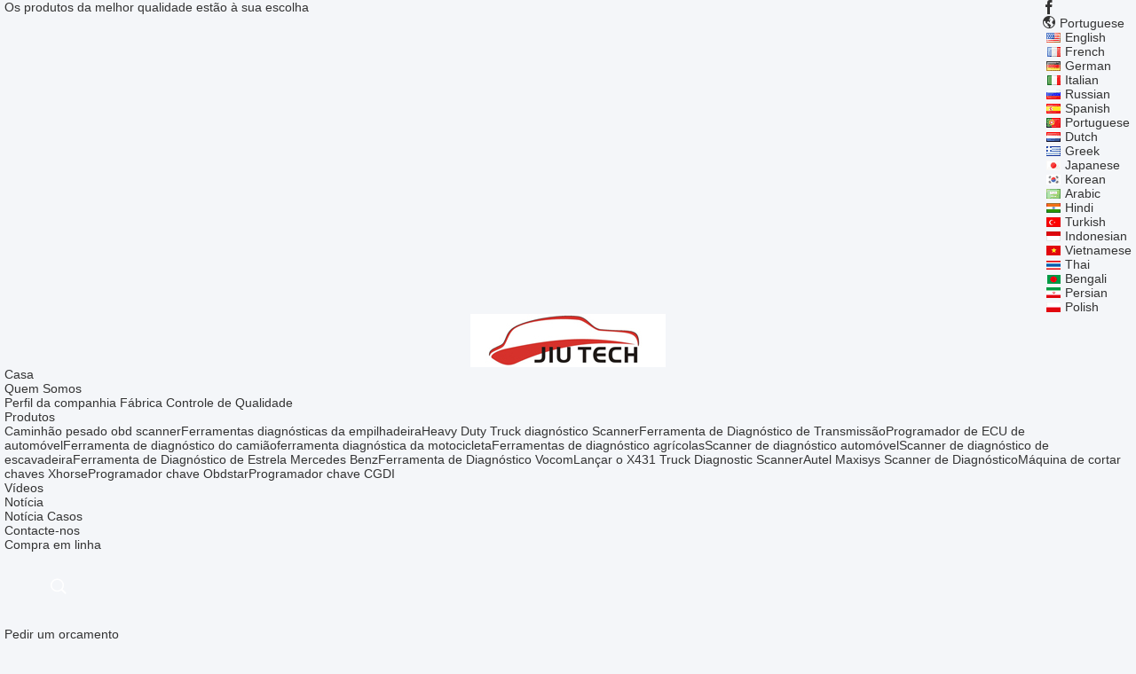

--- FILE ---
content_type: text/html; charset=UTF-8
request_url: https://portuguese.truckdiagnosticscanner.com/sale-9907185-full-set-linde-forklift-diagnosis-ibm-t420-laptop-truck-scanners-diagnostic.html
body_size: 13496
content:
<!DOCTYPE html>
<html lang="pt">
<head>
	<meta charset="utf-8">
	<meta http-equiv="X-UA-Compatible" content="IE=edge">
	<meta name="viewport" content="width=device-width, initial-scale=1.0, maximum-scale=5.1, minimum-scale=1">
    <title>Desculpe! Este produto não está mais disponível.</title>
    <meta name="keywords" content="Desculpe! Este produto não está mais disponível." />
    <meta name="description" content="Desculpe! Este produto não está mais disponível." />
    <meta property="og:type" content="site">
    <meta property="og:title" content="Desculpe! Este produto não está mais disponível." >
    <meta property="og:site_name" content="JIU TECH Enterprise Co., Ltd">
    <meta property="og:url" content="https://portuguese.truckdiagnosticscanner.com/news/cnh-est-support-vehical-model-list-37506.html">
    <meta property="og:image" content="https://portuguese.truckdiagnosticscanner.com/logo.gif">
    <meta property="og:image:secure_url" content="https://portuguese.truckdiagnosticscanner.com/logo.gif">
    <meta property="og:description" content="Desculpe! Este produto não está mais disponível." />
				<link rel='preload'
					  href=/photo/truckdiagnosticscanner/sitetpl/style/common.css?ver=1736391385 as='style'><link type='text/css' rel='stylesheet'
					  href=/photo/truckdiagnosticscanner/sitetpl/style/common.css?ver=1736391385 media='all'><link rel="stylesheet" type="text/css" href="/js/guidefirstcommon.css" />
<style type="text/css">
/*<![CDATA[*/
.consent__cookie {position: fixed;top: 0;left: 0;width: 100%;height: 0%;z-index: 100000;}.consent__cookie_bg {position: fixed;top: 0;left: 0;width: 100%;height: 100%;background: #000;opacity: .6;display: none }.consent__cookie_rel {position: fixed;bottom:0;left: 0;width: 100%;background: #fff;display: -webkit-box;display: -ms-flexbox;display: flex;flex-wrap: wrap;padding: 24px 80px;-webkit-box-sizing: border-box;box-sizing: border-box;-webkit-box-pack: justify;-ms-flex-pack: justify;justify-content: space-between;-webkit-transition: all ease-in-out .3s;transition: all ease-in-out .3s }.consent__close {position: absolute;top: 20px;right: 20px;cursor: pointer }.consent__close svg {fill: #777 }.consent__close:hover svg {fill: #000 }.consent__cookie_box {flex: 1;word-break: break-word;}.consent__warm {color: #777;font-size: 16px;margin-bottom: 12px;line-height: 19px }.consent__title {color: #333;font-size: 20px;font-weight: 600;margin-bottom: 12px;line-height: 23px }.consent__itxt {color: #333;font-size: 14px;margin-bottom: 12px;display: -webkit-box;display: -ms-flexbox;display: flex;-webkit-box-align: center;-ms-flex-align: center;align-items: center }.consent__itxt i {display: -webkit-inline-box;display: -ms-inline-flexbox;display: inline-flex;width: 28px;height: 28px;border-radius: 50%;background: #e0f9e9;margin-right: 8px;-webkit-box-align: center;-ms-flex-align: center;align-items: center;-webkit-box-pack: center;-ms-flex-pack: center;justify-content: center }.consent__itxt svg {fill: #3ca860 }.consent__txt {color: #a6a6a6;font-size: 14px;margin-bottom: 8px;line-height: 17px }.consent__btns {display: -webkit-box;display: -ms-flexbox;display: flex;-webkit-box-orient: vertical;-webkit-box-direction: normal;-ms-flex-direction: column;flex-direction: column;-webkit-box-pack: center;-ms-flex-pack: center;justify-content: center;flex-shrink: 0;}.consent__btn {width: 280px;height: 40px;line-height: 40px;text-align: center;background: #3ca860;color: #fff;border-radius: 4px;margin: 8px 0;-webkit-box-sizing: border-box;box-sizing: border-box;cursor: pointer;font-size:14px}.consent__btn:hover {background: #00823b }.consent__btn.empty {color: #3ca860;border: 1px solid #3ca860;background: #fff }.consent__btn.empty:hover {background: #3ca860;color: #fff }.open .consent__cookie_bg {display: block }.open .consent__cookie_rel {bottom: 0 }@media (max-width: 760px) {.consent__btns {width: 100%;align-items: center;}.consent__cookie_rel {padding: 20px 24px }}.consent__cookie.open {display: block;}.consent__cookie {display: none;}
/*]]>*/
</style>
<style type="text/css">
/*<![CDATA[*/
@media only screen and (max-width:640px){.contact_now_dialog .content-wrap .desc{background-image:url(/images/cta_images/bg_s.png) !important}}.contact_now_dialog .content-wrap .content-wrap_header .cta-close{background-image:url(/images/cta_images/sprite.png) !important}.contact_now_dialog .content-wrap .desc{background-image:url(/images/cta_images/bg_l.png) !important}.contact_now_dialog .content-wrap .cta-btn i{background-image:url(/images/cta_images/sprite.png) !important}.contact_now_dialog .content-wrap .head-tip img{content:url(/images/cta_images/cta_contact_now.png) !important}.cusim{background-image:url(/images/imicon/im.svg) !important}.cuswa{background-image:url(/images/imicon/wa.png) !important}.cusall{background-image:url(/images/imicon/allchat.svg) !important}
/*]]>*/
</style>
<script type="text/javascript" src="/js/guidefirstcommon.js"></script>
<script type="text/javascript">
/*<![CDATA[*/
window.isvideotpl = 0;window.detailurl = '';
var colorUrl = '';var isShowGuide = 2;var showGuideColor = 0;var im_appid = 10003;var im_msg="Good day, what product are you looking for?";

var cta_cid = 520;var use_defaulProductInfo = 0;var cta_pid = 0;var test_company = 0;var webim_domain = '';var company_type = 0;var cta_equipment = 'pc'; var setcookie = 'setwebimCookie(0,0,0)'; var whatsapplink = "https://wa.me/8613684920569?text=Hi%2C+JIU+TECH+Enterprise+Co.%2C+Ltd%2C+I%27m+interested+in+your+products."; function insertMeta(){var str = '<meta name="mobile-web-app-capable" content="yes" /><meta name="viewport" content="width=device-width, initial-scale=1.0" />';document.head.insertAdjacentHTML('beforeend',str);} var element = document.querySelector('a.footer_webim_a[href="/webim/webim_tab.html"]');if (element) {element.parentNode.removeChild(element);}

var colorUrl = '';
var aisearch = 0;
var selfUrl = '';
window.playerReportUrl='/vod/view_count/report';
var query_string = ["News","Detail"];
var g_tp = '';
var customtplcolor = 99704;
var str_chat = 'Bater papo';
				var str_call_now = 'Ligue agora.';
var str_chat_now = 'Conversar Agora';
var str_contact1 = 'Obtenha o melhor preço';var str_chat_lang='portuguese';var str_contact2 = 'Obtenha preço';var str_contact2 = 'Melhor preço';var str_contact = 'Contato';
window.predomainsub = "";
/*]]>*/
</script>
</head>
<body>
<img src="/logo.gif" style="display:none" alt="logo"/>
<a style="display: none!important;" title="JIU TECH Enterprise Co., Ltd" class="float-inquiry" href="/contactnow.html" onclick='setinquiryCookie("{\"showproduct\":0,\"pid\":0,\"name\":\"\",\"source_url\":\"\",\"picurl\":\"\",\"propertyDetail\":[],\"username\":\"Ms. Sara,Coco,Shirley,Eno, Vicky\",\"viewTime\":\"\\u00faltimo Login : 1 horas 34 minuts atr\\u00e1s\",\"subject\":\"Por favor, envie-me um or\\u00e7amento!\",\"countrycode\":\"US\"}");'></a>
<style>
    .header_99704_101 .search {
        height: 80px;
        line-height: 80px;
        display: inline-block;
        position: relative;
        margin: 0 50px 0 50px;
    }
    .header_99704_101 .search {
        height: 80px;
        line-height: 80px;
        display: inline-block;
        position: relative
    }

    .header_99704_101 .search:hover .search-wrap {
        width: 300px;
        opacity: 1;
        z-index: 10
    }

    .header_99704_101 .search:hover .search-open {
        color: #e52a2a
    }

    .header_99704_101 .search-wrap {
        opacity: 0;
        z-index: -1;
        width: 0;
        position: absolute;
        top: 0;
        right: 23px;
        z-index: -1;
        transition: all 300ms linear;
        background-color: #31457e;
        padding-left: 30px
    }

    .search-close {
        position: absolute;
        right: 5px;
        font-size: 16px;
        color: #fff
    }

    .header_99704_101 .search-wrap input {
        font-size: 16px;
        width: 100%;
        padding: 0 12px;p
        height: 40px;
        border-radius: 4px;
        background: transparent;
        outline: 0;
        border: 0;
        color: #fff;
        border-bottom: 2px solid #e52a2a
    }

    .header_99704_101 .search-open {
        color: #fff;
        font-size: 21px;
        overflow: hidden;
        cursor: pointer
    }

     .header_99704_101 .language-list li{
        display: flex;
        align-items: center;
    }
 .header_99704_101 .language-list li div:hover,
 .header_99704_101 .language-list li a:hover
{
    background-color: #F8EFEF;
    }
     .header_99704_101 .language-list li  div{
        display: block;
    font-size: 14px;
    padding: 0 13px;
    color:#333;
    }

     .header_99704_101 .language-list li::before{
  background: url("/images/css-sprite.png") no-repeat;
content: "";
margin: 0 5px;
width: 16px;
height: 12px;
display: inline-block;
flex-shrink: 0;
}

 .header_99704_101 .language-list li.en::before {
background-position: 0 -74px;
}

 .header_99704_101 .language-list li.fr::before {
background-position: -16px -74px;
}

 .header_99704_101 .language-list li.de::before {
background-position: -34px -74px;
}

 .header_99704_101 .language-list li.it::before {
background-position: -50px -74px;
}

 .header_99704_101 .language-list li.ru::before {
background-position: -68px -74px;
}

 .header_99704_101 .language-list li.es::before {
background-position: -85px -74px;
}

 .header_99704_101 .language-list li.pt::before {
background-position: -102px -74px;
}

 .header_99704_101 .language-list li.nl::before {
background-position: -119px -74px;
}

 .header_99704_101 .language-list li.el::before {
background-position: -136px -74px;
}

 .header_99704_101 .language-list li.ja::before {
background-position: -153px -74px;
}

 .header_99704_101 .language-list li.ko::before {
background-position: -170px -74px;
}

 .header_99704_101 .language-list li.ar::before {
background-position: -187px -74px;
}
 .header_99704_101 .language-list li.cn::before {
background-position: -214px -62px;;
}

 .header_99704_101 .language-list li.hi::before {
background-position: -204px -74px;
}

 .header_99704_101 .language-list li.tr::before {
background-position: -221px -74px;
}

 .header_99704_101 .language-list li.id::before {
background-position: -112px -62px;
}

 .header_99704_101 .language-list li.vi::before {
background-position: -129px -62px;
}

 .header_99704_101 .language-list li.th::before {
background-position: -146px -62px;
}

 .header_99704_101 .language-list li.bn::before {
background-position: -162px -62px;
}

 .header_99704_101 .language-list li.fa::before {
background-position: -180px -62px;
}

 .header_99704_101 .language-list li.pl::before {
background-position: -197px -62px;
}
</style>
<div class="header_99704_101">
        <div class="header-top">
            <div class="wrap-rule fn-clear">
                <div class="float-left">Os produtos da melhor qualidade estão à sua escolha</div>
                <div class="float-right">
                                        <a href="https://www.facebook.com/truckdiagnosticscannerEcer/" class="iconfont icon-facebook1" title="JIU TECH Enterprise Co., Ltd Facebook" target="_blank" rel="nofollow"></a>
                                                                                 <div class="language">
                        <div class="current-lang">
                            <i class="iconfont icon-language"></i>
                            <span>Portuguese</span>
                        </div>
                        <div class="language-list">
                            <ul class="nicescroll">
                                                                      <li class="en ">
                                                                                  <a title="China de boa qualidade Caminhão pesado obd scanner  on de vendas" href="https://www.truckdiagnosticscanner.com/news/cnh-est-support-vehical-model-list-37506.html">English</a>                                     </li>
                                                                 <li class="fr ">
                                                                                  <a title="China de boa qualidade Caminhão pesado obd scanner  on de vendas" href="https://french.truckdiagnosticscanner.com/news/cnh-est-support-vehical-model-list-37506.html">French</a>                                     </li>
                                                                 <li class="de ">
                                                                                  <a title="China de boa qualidade Caminhão pesado obd scanner  on de vendas" href="https://german.truckdiagnosticscanner.com/news/cnh-est-support-vehical-model-list-37506.html">German</a>                                     </li>
                                                                 <li class="it ">
                                                                                  <a title="China de boa qualidade Caminhão pesado obd scanner  on de vendas" href="https://italian.truckdiagnosticscanner.com/news/cnh-est-support-vehical-model-list-37506.html">Italian</a>                                     </li>
                                                                 <li class="ru ">
                                                                                  <a title="China de boa qualidade Caminhão pesado obd scanner  on de vendas" href="https://russian.truckdiagnosticscanner.com/news/cnh-est-support-vehical-model-list-37506.html">Russian</a>                                     </li>
                                                                 <li class="es ">
                                                                                  <a title="China de boa qualidade Caminhão pesado obd scanner  on de vendas" href="https://spanish.truckdiagnosticscanner.com/news/cnh-est-support-vehical-model-list-37506.html">Spanish</a>                                     </li>
                                                                 <li class="pt ">
                                                                                  <a title="China de boa qualidade Caminhão pesado obd scanner  on de vendas" href="https://portuguese.truckdiagnosticscanner.com/news/cnh-est-support-vehical-model-list-37506.html">Portuguese</a>                                     </li>
                                                                 <li class="nl ">
                                                                                  <a title="China de boa qualidade Caminhão pesado obd scanner  on de vendas" href="https://dutch.truckdiagnosticscanner.com/news/cnh-est-support-vehical-model-list-37506.html">Dutch</a>                                     </li>
                                                                 <li class="el ">
                                                                                  <a title="China de boa qualidade Caminhão pesado obd scanner  on de vendas" href="https://greek.truckdiagnosticscanner.com/news/cnh-est-support-vehical-model-list-37506.html">Greek</a>                                     </li>
                                                                 <li class="ja ">
                                                                                  <a title="China de boa qualidade Caminhão pesado obd scanner  on de vendas" href="https://japanese.truckdiagnosticscanner.com/news/cnh-est-support-vehical-model-list-37506.html">Japanese</a>                                     </li>
                                                                 <li class="ko ">
                                                                                  <a title="China de boa qualidade Caminhão pesado obd scanner  on de vendas" href="https://korean.truckdiagnosticscanner.com/news/cnh-est-support-vehical-model-list-37506.html">Korean</a>                                     </li>
                                                                 <li class="ar ">
                                                                                  <a title="China de boa qualidade Caminhão pesado obd scanner  on de vendas" href="https://arabic.truckdiagnosticscanner.com/news/cnh-est-support-vehical-model-list-37506.html">Arabic</a>                                     </li>
                                                                 <li class="hi ">
                                                                                  <a title="China de boa qualidade Caminhão pesado obd scanner  on de vendas" href="https://hindi.truckdiagnosticscanner.com/news/cnh-est-support-vehical-model-list-37506.html">Hindi</a>                                     </li>
                                                                 <li class="tr ">
                                                                                  <a title="China de boa qualidade Caminhão pesado obd scanner  on de vendas" href="https://turkish.truckdiagnosticscanner.com/news/cnh-est-support-vehical-model-list-37506.html">Turkish</a>                                     </li>
                                                                 <li class="id ">
                                                                                  <a title="China de boa qualidade Caminhão pesado obd scanner  on de vendas" href="https://indonesian.truckdiagnosticscanner.com/news/cnh-est-support-vehical-model-list-37506.html">Indonesian</a>                                     </li>
                                                                 <li class="vi ">
                                                                                  <a title="China de boa qualidade Caminhão pesado obd scanner  on de vendas" href="https://vietnamese.truckdiagnosticscanner.com/news/cnh-est-support-vehical-model-list-37506.html">Vietnamese</a>                                     </li>
                                                                 <li class="th ">
                                                                                  <a title="China de boa qualidade Caminhão pesado obd scanner  on de vendas" href="https://thai.truckdiagnosticscanner.com/news/cnh-est-support-vehical-model-list-37506.html">Thai</a>                                     </li>
                                                                 <li class="bn ">
                                                                                  <a title="China de boa qualidade Caminhão pesado obd scanner  on de vendas" href="https://bengali.truckdiagnosticscanner.com/news/cnh-est-support-vehical-model-list-37506.html">Bengali</a>                                     </li>
                                                                 <li class="fa ">
                                                                                  <a title="China de boa qualidade Caminhão pesado obd scanner  on de vendas" href="https://persian.truckdiagnosticscanner.com/news/cnh-est-support-vehical-model-list-37506.html">Persian</a>                                     </li>
                                                                 <li class="pl ">
                                                                                  <a title="China de boa qualidade Caminhão pesado obd scanner  on de vendas" href="https://polish.truckdiagnosticscanner.com/news/cnh-est-support-vehical-model-list-37506.html">Polish</a>                                     </li>
                                                        </ul>
                        </div>
                    </div>
                </div>
            </div>
        </div>
        <div class="header-main">
            <div class="wrap-rule">
                <div class="logo image-all">
                   <a title="JIU TECH Enterprise Co., Ltd" href="//portuguese.truckdiagnosticscanner.com"><img onerror="$(this).parent().hide();" src="/logo.gif" alt="JIU TECH Enterprise Co., Ltd" /></a>                                    </div>
                <div class="navigation">
                    <ul class="fn-clear">
                        <li>
                             <a title="Casa" href="/"><span>Casa</span></a>                        </li>
                                                <li class="has-second">
                            <a title="Quem Somos" href="/aboutus.html"><span>Quem Somos</span></a>                            <div class="sub-menu">
                                <a title="Quem Somos" href="/aboutus.html">Perfil da companhia</a>                               <a title="Fábrica" href="/factory.html">Fábrica</a>                               <a title="Controle de Qualidade" href="/quality.html">Controle de Qualidade</a>                            </div>
                        </li>
                                                <li class="has-second products-menu">
                           <a title="produtos" href="/products.html"><span>Produtos</span></a>                            <div class="sub-menu">
                                    <a title="Qualidade Caminhão pesado obd scanner fábrica" href="/supplier-4397081-heavy-duty-truck-obd-scanner">Caminhão pesado obd scanner</a><a title="Qualidade Ferramentas diagnósticas da empilhadeira fábrica" href="/supplier-22391-forklift-diagnostic-tools">Ferramentas diagnósticas da empilhadeira</a><a title="Qualidade Heavy Duty Truck diagnóstico Scanner fábrica" href="/supplier-8205-heavy-duty-truck-diagnostic-scanner">Heavy Duty Truck diagnóstico Scanner</a><a title="Qualidade Ferramenta de Diagnóstico de Transmissão fábrica" href="/supplier-4771955-transmission-scan-tool">Ferramenta de Diagnóstico de Transmissão</a><a title="Qualidade Programador de ECU de automóvel fábrica" href="/supplier-4773256-car-ecu-programmer">Programador de ECU de automóvel</a><a title="Qualidade Ferramenta de diagnóstico do camião fábrica" href="/supplier-4322391-truck-diagnostic-tool">Ferramenta de diagnóstico do camião</a><a title="Qualidade ferramenta diagnóstica da motocicleta fábrica" href="/supplier-4771956-motorcycle-diagnostic-tool">ferramenta diagnóstica da motocicleta</a><a title="Qualidade Ferramentas de diagnóstico agrícolas fábrica" href="/supplier-4410232-agricultural-diagnostic-tools">Ferramentas de diagnóstico agrícolas</a><a title="Qualidade Scanner de diagnóstico automóvel fábrica" href="/supplier-55178-automotive-diagnostic-scanner">Scanner de diagnóstico automóvel</a><a title="Qualidade Scanner de diagnóstico de escavadeira fábrica" href="/supplier-8208-excavator-diagnostic-scanner">Scanner de diagnóstico de escavadeira</a><a title="Qualidade Ferramenta de Diagnóstico de Estrela Mercedes Benz fábrica" href="/supplier-8207-mercedes-benz-star-diagnosis-tool">Ferramenta de Diagnóstico de Estrela Mercedes Benz</a><a title="Qualidade Ferramenta de Diagnóstico Vocom fábrica" href="/supplier-8212-vocom-diagnostic-tool">Ferramenta de Diagnóstico Vocom</a><a title="Qualidade Lançar o X431 Truck Diagnostic Scanner fábrica" href="/supplier-8219-launch-x431-heavy-duty-truck-diagnostic-scanner">Lançar o X431 Truck Diagnostic Scanner</a><a title="Qualidade Autel Maxisys Scanner de Diagnóstico fábrica" href="/supplier-42841-autel-maxisys-diagnostic-scanner">Autel Maxisys Scanner de Diagnóstico</a><a title="Qualidade Máquina de cortar chaves Xhorse fábrica" href="/supplier-4439691-xhorse-key-cutting-machine">Máquina de cortar chaves Xhorse</a><a title="Qualidade Programador chave Obdstar fábrica" href="/supplier-4439692-obdstar-key-programmer">Programador chave Obdstar</a><a title="Qualidade Programador chave CGDI fábrica" href="/supplier-8235-cgdi-key-programmer">Programador chave CGDI</a>                            </div>
                        </li>
                                                    <li>
                                <a target="_blank" title="" href="/video.html"><span>Vídeos</span></a>                            </li>
                                                                        <li class="has-second">
                            <a title="Notícia" href="/news.html"><span>Notícia</span></a>                            <div class="sub-menu">
                                 <a title="Notícia" href="/news.html">Notícia</a>                                <a title="Casos" href="/cases.html">Casos</a>                            </div>
                        </li>
                        <li>
                            <a title="Contato" href="/contactus.html"><span>Contacte-nos</span></a>                        </li>
                                                    <!--导航链接配置项-->
                            <li>
                                <a href="http://www.xtruck.cn/" target="_blank" rel="nofollow">Compra em linha                                </a>
                            </li>
                                                <!-- search -->
                        <form class="search" onsubmit="return jsWidgetSearch(this,'');">
                            <a href="javascript:;" class="search-open iconfont icon-search"><span style="display: block; width: 0; height: 0; overflow: hidden;">描述</span></a>
                            <div class="search-wrap">
                                <div class="search-main">
                                    <input type="text" name="keyword" placeholder="O que são você que procura...">
                                    <a href="javascript:;" class="search-close iconfont icon-close"></a>
                                </div>
                            </div>
                        </form>
                        <li>
                             
                             <a target="_blank" class="request-quote" rel="nofollow" title="citações" href="/contactnow.html"><span>Pedir um orçamento</span></a>                        </li>
                    </ul>
                </div>
            </div>
        </div>
    </div> <style>
    .main-content {
      margin: 40px auto;
      width:895px;
      font-family: 'Roboto';
      margin-top: 160px;
    }
    .main-tit {
      font-size: 16px;
      color: #333;
      text-align: center;
      font-weight: bold;
    }
    .main-subtit {
      color: #f87416;
      text-align: center;
      margin-top: 30px;
    }
    .main-img-box {
      margin-top: 40px;
      margin-bottom: 40px;
      height: 184px;
      text-align: center;
    }
    .main-img-box img {
      height: 100%;
    }
    .pro-wrap {
      margin-top: 20px;
    }
    .pro-wrap .reco-tit {
      font-size: 16px;
      color: #333;

      font-weight: bold;
    }
    .pro-wrap .pro-box {
      margin-top: 20px;
      overflow: hidden;
    }
    .pro-wrap .pro-item {
      float: left;
      width: 162px;
      margin-right: 21px;
      margin-bottom: 21px;
    }
    .pro-wrap .pro-item:nth-child(5n) {
      margin-right: 0;
    }
    .pro-wrap .pro-item .pro-img {
      height: 160px;
      
      border: 1px solid rgba(232, 232, 232, 1);
      border-radius: 4px;
    }
    .pro-wrap .pro-item .pro-img img {
      width: 100%;
      height: 100%;
      object-fit: contain;
      border-radius: 4px;
    }
    .pro-text {
      margin-top: 8px;
    }
    .pro-text h2 {
      margin: 0;
      padding: 0;
      line-height: 18px;
      height: 54px;
    }
    .pro-text h2 a {
      color: #333;
      font-size: 12px;
      text-decoration: none;
      display: -webkit-box;
    -webkit-box-orient: vertical;
    text-overflow: ellipsis;
    overflow: hidden;
    -webkit-line-clamp: 3;
    font-family: 'Roboto';
    }
    .pro-text h2 a:hover {
      text-decoration: underline;
    }
  </style>
  <div class="main-content">
  <h1 class="main-tit">Desculpe! Este produto não está mais disponível.</h1>
	<div class="main-subtit">Vamos ver se há produtos relacionados que lhe interessem.</div>
	<div class="main-img-box">
		<img src="/images/p_nosearch.png" alt="O produto já não está disponível.">
	</div>
    <div class="pro-wrap">
      <div class="reco-tit">Produtos recomendados</div>
      <div class="pro-box">
              <div class="pro-item">
          <div class="pro-img">
          <a title="Ferramenta de Reparo CGDI CG70 Limpa Códigos de Falha com Uma Tecla Sem Solda Sem Desmontagem Ferramenta de Reset"
            href="/sale-54148770-cgdi-cg70-repair-tool-clear-fault-codes-one-key-no-welding-no-disassembly-reset-tool.html"
            ><img
            alt="Ferramenta de Reparo CGDI CG70 Limpa Códigos de Falha com Uma Tecla Sem Solda Sem Desmontagem Ferramenta de Reset"
            class="lazyi"
            src="/photo/pt209249280-ferramenta_de_reparo_cgdi_cg70_limpa_c_digos_de_falha_com_uma_tecla_sem_solda_sem_desmontagem_ferramenta_de_reset.jpg"
        /></a>
          </div>
          <div class="pro-text">
            <h2><a title="Ferramenta de Reparo CGDI CG70 Limpa Códigos de Falha com Uma Tecla Sem Solda Sem Desmontagem Ferramenta de Reset"
            href="/sale-54148770-cgdi-cg70-repair-tool-clear-fault-codes-one-key-no-welding-no-disassembly-reset-tool.html"
            > Ferramenta de Reparo CGDI CG70 Limpa Códigos de Falha com Uma Tecla Sem Solda Sem Desmontagem Ferramenta de Reset</a>
            </h2>
          </div>
        </div>
              <div class="pro-item">
          <div class="pro-img">
          <a title="ECU Flasher para Toyota / Lexus / SCION para NEC série 7F00XX Multipurpose Programmer READ AND WRITE ECU TCU via OBD"
            href="/sale-54146986-ecu-flasher-for-toyota-lexus-scion-for-nec-7f00xx-series-multipurpose-programmer-read-and-write-ecu-.html"
            ><img
            alt="ECU Flasher para Toyota / Lexus / SCION para NEC série 7F00XX Multipurpose Programmer READ AND WRITE ECU TCU via OBD"
            class="lazyi"
            src="/photo/pt209233147-ecu_flasher_para_toyota_lexus_scion_para_nec_s_rie_7f00xx_multipurpose_programmer_read_and_write_ecu_tcu_via_obd.jpg"
        /></a>
          </div>
          <div class="pro-text">
            <h2><a title="ECU Flasher para Toyota / Lexus / SCION para NEC série 7F00XX Multipurpose Programmer READ AND WRITE ECU TCU via OBD"
            href="/sale-54146986-ecu-flasher-for-toyota-lexus-scion-for-nec-7f00xx-series-multipurpose-programmer-read-and-write-ecu-.html"
            > ECU Flasher para Toyota / Lexus / SCION para NEC série 7F00XX Multipurpose Programmer READ AND WRITE ECU TCU via OBD</a>
            </h2>
          </div>
        </div>
              <div class="pro-item">
          <div class="pro-img">
          <a title="Ferramenta de Reparo CGDI CG70 Limpa Códigos de Falha com Uma Tecla Sem Solda Sem Desmontagem Ferramenta de Reset"
            href="/sale-54145708-cgdi-cg70-repair-tool-clear-fault-codes-one-key-no-welding-no-disassembly-reset-tool.html"
            ><img
            alt="Ferramenta de Reparo CGDI CG70 Limpa Códigos de Falha com Uma Tecla Sem Solda Sem Desmontagem Ferramenta de Reset"
            class="lazyi"
            src="/photo/pt209161063-ferramenta_de_reparo_cgdi_cg70_limpa_c_digos_de_falha_com_uma_tecla_sem_solda_sem_desmontagem_ferramenta_de_reset.jpg"
        /></a>
          </div>
          <div class="pro-text">
            <h2><a title="Ferramenta de Reparo CGDI CG70 Limpa Códigos de Falha com Uma Tecla Sem Solda Sem Desmontagem Ferramenta de Reset"
            href="/sale-54145708-cgdi-cg70-repair-tool-clear-fault-codes-one-key-no-welding-no-disassembly-reset-tool.html"
            > Ferramenta de Reparo CGDI CG70 Limpa Códigos de Falha com Uma Tecla Sem Solda Sem Desmontagem Ferramenta de Reset</a>
            </h2>
          </div>
        </div>
              <div class="pro-item">
          <div class="pro-img">
          <a title="PARA FERRAMENTAS DE DIAGNÓSTICO DE CAMINHÕES NEXIQ-2 USB LINK 2 124032 Detector de Falhas USB para Caminhões para Nexiq Nexiq2 USB Link 2 Truck + Laptop C2/CF53"
            href="/sale-54139306-for-nexiq-2-usb-link-2-truck-diagnostic-tools-124032-usb-truck-fault-detector-for-nexiq-nexiq2-usb-l.html"
            ><img
            alt="PARA FERRAMENTAS DE DIAGNÓSTICO DE CAMINHÕES NEXIQ-2 USB LINK 2 124032 Detector de Falhas USB para Caminhões para Nexiq Nexiq2 USB Link 2 Truck + Laptop C2/CF53"
            class="lazyi"
            src="/photo/pt209161322-para_ferramentas_de_diagn_stico_de_caminh_es_nexiq_2_usb_link_2_124032_detector_de_falhas_usb_para_caminh_es_para_nexiq_nexiq2_usb_link_2_truck_laptop_c2_cf53.jpg"
        /></a>
          </div>
          <div class="pro-text">
            <h2><a title="PARA FERRAMENTAS DE DIAGNÓSTICO DE CAMINHÕES NEXIQ-2 USB LINK 2 124032 Detector de Falhas USB para Caminhões para Nexiq Nexiq2 USB Link 2 Truck + Laptop C2/CF53"
            href="/sale-54139306-for-nexiq-2-usb-link-2-truck-diagnostic-tools-124032-usb-truck-fault-detector-for-nexiq-nexiq2-usb-l.html"
            > PARA FERRAMENTAS DE DIAGNÓSTICO DE CAMINHÕES NEXIQ-2 USB LINK 2 124032 Detector de Falhas USB para Caminhões para Nexiq Nexiq2 USB Link 2 Truck + Laptop C2/CF53</a>
            </h2>
          </div>
        </div>
              <div class="pro-item">
          <div class="pro-img">
          <a title="Ferramenta de Reset CGDI CG70 Mais Recente Limpa Códigos de Falha Uma Chave Sem Solda Sem Desmontagem Alta Qualidade"
            href="/sale-54139179-newest-cgdi-cg70-reset-tool-clear-fault-codes-one-key-no-welding-no-disassembly-high-quality.html"
            ><img
            alt="Ferramenta de Reset CGDI CG70 Mais Recente Limpa Códigos de Falha Uma Chave Sem Solda Sem Desmontagem Alta Qualidade"
            class="lazyi"
            src="/photo/pt209161073-ferramenta_de_reset_cgdi_cg70_mais_recente_limpa_c_digos_de_falha_uma_chave_sem_solda_sem_desmontagem_alta_qualidade.jpg"
        /></a>
          </div>
          <div class="pro-text">
            <h2><a title="Ferramenta de Reset CGDI CG70 Mais Recente Limpa Códigos de Falha Uma Chave Sem Solda Sem Desmontagem Alta Qualidade"
            href="/sale-54139179-newest-cgdi-cg70-reset-tool-clear-fault-codes-one-key-no-welding-no-disassembly-high-quality.html"
            > Ferramenta de Reset CGDI CG70 Mais Recente Limpa Códigos de Falha Uma Chave Sem Solda Sem Desmontagem Alta Qualidade</a>
            </h2>
          </div>
        </div>
              <div class="pro-item">
          <div class="pro-img">
          <a title="XTOOL X100 Pro2 OBD2 Auto Key Programmer Mileage Adjustment Tool Including EEPROM Code Reader Online Update Multi-language"
            href="/sale-54131643-xtool-x100-pro2-obd2-auto-key-programmer-mileage-adjustment-tool-including-eeprom-code-reader-online.html"
            ><img
            alt="XTOOL X100 Pro2 OBD2 Auto Key Programmer Mileage Adjustment Tool Including EEPROM Code Reader Online Update Multi-language"
            class="lazyi"
            src="/photo/pt209130222-xtool_x100_pro2_obd2_auto_key_programmer_mileage_adjustment_tool_including_eeprom_code_reader_online_update_multi_language.jpg"
        /></a>
          </div>
          <div class="pro-text">
            <h2><a title="XTOOL X100 Pro2 OBD2 Auto Key Programmer Mileage Adjustment Tool Including EEPROM Code Reader Online Update Multi-language"
            href="/sale-54131643-xtool-x100-pro2-obd2-auto-key-programmer-mileage-adjustment-tool-including-eeprom-code-reader-online.html"
            > XTOOL X100 Pro2 OBD2 Auto Key Programmer Mileage Adjustment Tool Including EEPROM Code Reader Online Update Multi-language</a>
            </h2>
          </div>
        </div>
              <div class="pro-item">
          <div class="pro-img">
          <a title="Xhorse Dolphin XP005L Dolphin II Key Cutting Machine And VVDI Key Tool Max Pro"
            href="/sale-54130940-xhorse-dolphin-xp005l-dolphin-ii-key-cutting-machine-and-vvdi-key-tool-max-pro.html"
            ><img
            alt="Xhorse Dolphin XP005L Dolphin II Key Cutting Machine And VVDI Key Tool Max Pro"
            class="lazyi"
            src="/photo/pt209127614-xhorse_dolphin_xp005l_dolphin_ii_key_cutting_machine_and_vvdi_key_tool_max_pro.jpg"
        /></a>
          </div>
          <div class="pro-text">
            <h2><a title="Xhorse Dolphin XP005L Dolphin II Key Cutting Machine And VVDI Key Tool Max Pro"
            href="/sale-54130940-xhorse-dolphin-xp005l-dolphin-ii-key-cutting-machine-and-vvdi-key-tool-max-pro.html"
            > Xhorse Dolphin XP005L Dolphin II Key Cutting Machine And VVDI Key Tool Max Pro</a>
            </h2>
          </div>
        </div>
              <div class="pro-item">
          <div class="pro-img">
          <a title="CF53 laptop with Truck support forCum-mins vocom Xtruck X003 plus Read Codes rasing Codes (DPF) Heavy Duty Diagnostic Tool"
            href="/sale-54128723-cf53-laptop-with-truck-support-forcum-mins-vocom-xtruck-x003-plus-read-codes-rasing-codes-dpf-heavy-.html"
            ><img
            alt="CF53 laptop with Truck support forCum-mins vocom Xtruck X003 plus Read Codes rasing Codes (DPF) Heavy Duty Diagnostic Tool"
            class="lazyi"
            src="/photo/pt209116753-cf53_laptop_with_truck_support_forcum_mins_vocom_xtruck_x003_plus_read_codes_rasing_codes_dpf_heavy_duty_diagnostic_tool.jpg"
        /></a>
          </div>
          <div class="pro-text">
            <h2><a title="CF53 laptop with Truck support forCum-mins vocom Xtruck X003 plus Read Codes rasing Codes (DPF) Heavy Duty Diagnostic Tool"
            href="/sale-54128723-cf53-laptop-with-truck-support-forcum-mins-vocom-xtruck-x003-plus-read-codes-rasing-codes-dpf-heavy-.html"
            > CF53 laptop with Truck support forCum-mins vocom Xtruck X003 plus Read Codes rasing Codes (DPF) Heavy Duty Diagnostic Tool</a>
            </h2>
          </div>
        </div>
              <div class="pro-item">
          <div class="pro-img">
          <a title="For Transmission ZF Testman Diagnosis and Detection Tool Programming DPA06 Latest ZF-Testman Development Diagnostic Scanner"
            href="/sale-54128662-for-transmission-zf-testman-diagnosis-and-detection-tool-programming-dpa06-latest-zf-testman-develop.html"
            ><img
            alt="For Transmission ZF Testman Diagnosis and Detection Tool Programming DPA06 Latest ZF-Testman Development Diagnostic Scanner"
            class="lazyi"
            src="/photo/pt209116495-for_transmission_zf_testman_diagnosis_and_detection_tool_programming_dpa06_latest_zf_testman_development_diagnostic_scanner.jpg"
        /></a>
          </div>
          <div class="pro-text">
            <h2><a title="For Transmission ZF Testman Diagnosis and Detection Tool Programming DPA06 Latest ZF-Testman Development Diagnostic Scanner"
            href="/sale-54128662-for-transmission-zf-testman-diagnosis-and-detection-tool-programming-dpa06-latest-zf-testman-develop.html"
            > For Transmission ZF Testman Diagnosis and Detection Tool Programming DPA06 Latest ZF-Testman Development Diagnostic Scanner</a>
            </h2>
          </div>
        </div>
              <div class="pro-item">
          <div class="pro-img">
          <a title="Xtruck X005 Bluetooth Heavy Duty Truck OBD Scanner with 8 OBDII Test Modes, Full-Fault Live Data, and Two Years Free Updates"
            href="/sale-54120609-xtruck-x005-bluetooth-heavy-duty-truck-obd-scanner-with-8-obdii-test-modes-full-fault-live-data-and-.html"
            ><img
            alt="Xtruck X005 Bluetooth Heavy Duty Truck OBD Scanner with 8 OBDII Test Modes, Full-Fault Live Data, and Two Years Free Updates"
            class="lazyi"
            src="/photo/pt209078645-xtruck_x005_bluetooth_heavy_duty_truck_obd_scanner_with_8_obdii_test_modes_full_fault_live_data_and_two_years_free_updates.jpg"
        /></a>
          </div>
          <div class="pro-text">
            <h2><a title="Xtruck X005 Bluetooth Heavy Duty Truck OBD Scanner with 8 OBDII Test Modes, Full-Fault Live Data, and Two Years Free Updates"
            href="/sale-54120609-xtruck-x005-bluetooth-heavy-duty-truck-obd-scanner-with-8-obdii-test-modes-full-fault-live-data-and-.html"
            > Xtruck X005 Bluetooth Heavy Duty Truck OBD Scanner with 8 OBDII Test Modes, Full-Fault Live Data, and Two Years Free Updates</a>
            </h2>
          </div>
        </div>
              <div class="pro-item">
          <div class="pro-img">
          <a title="High Accuracy Brake Fluid Tester with Corrosion Resistance and Low Battery Warning for Precise Brake Oil Testing"
            href="/sale-54123955-high-accuracy-brake-fluid-tester-with-corrosion-resistance-and-low-battery-warning-for-precise-brake.html"
            ><img
            alt="High Accuracy Brake Fluid Tester with Corrosion Resistance and Low Battery Warning for Precise Brake Oil Testing"
            class="lazyi"
            src="/photo/pt209094407-high_accuracy_brake_fluid_tester_with_corrosion_resistance_and_low_battery_warning_for_precise_brake_oil_testing.jpg"
        /></a>
          </div>
          <div class="pro-text">
            <h2><a title="High Accuracy Brake Fluid Tester with Corrosion Resistance and Low Battery Warning for Precise Brake Oil Testing"
            href="/sale-54123955-high-accuracy-brake-fluid-tester-with-corrosion-resistance-and-low-battery-warning-for-precise-brake.html"
            > High Accuracy Brake Fluid Tester with Corrosion Resistance and Low Battery Warning for Precise Brake Oil Testing</a>
            </h2>
          </div>
        </div>
              <div class="pro-item">
          <div class="pro-img">
          <a title="Xtruck Y007 Urea Pump Tester for Bosch 6.5/2.2 and Cummins UL2.2 with 33*22*10Cm Size and 2.05KG Weight"
            href="/sale-54122956-xtruck-y007-urea-pump-tester-for-bosch-6-5-2-2-and-cummins-ul2-2-with-33-22-10cm-size-and-2-05kg-wei.html"
            ><img
            alt="Xtruck Y007 Urea Pump Tester for Bosch 6.5/2.2 and Cummins UL2.2 with 33*22*10Cm Size and 2.05KG Weight"
            class="lazyi"
            src="/photo/pt209090658-xtruck_y007_urea_pump_tester_for_bosch_6_5_2_2_and_cummins_ul2_2_with_33_22_10cm_size_and_2_05kg_weight.jpg"
        /></a>
          </div>
          <div class="pro-text">
            <h2><a title="Xtruck Y007 Urea Pump Tester for Bosch 6.5/2.2 and Cummins UL2.2 with 33*22*10Cm Size and 2.05KG Weight"
            href="/sale-54122956-xtruck-y007-urea-pump-tester-for-bosch-6-5-2-2-and-cummins-ul2-2-with-33-22-10cm-size-and-2-05kg-wei.html"
            > Xtruck Y007 Urea Pump Tester for Bosch 6.5/2.2 and Cummins UL2.2 with 33*22*10Cm Size and 2.05KG Weight</a>
            </h2>
          </div>
        </div>
              <div class="pro-item">
          <div class="pro-img">
          <a title="Xtruck 819 Wireless OBD2 Scanner – Bluetooth Truck Diagnostic Tool with 15-Language Support and 1 m Cable for 99% of Vehicles"
            href="/sale-54123344-xtruck-819-wireless-obd2-scanner-bluetooth-truck-diagnostic-tool-with-15-language-support-and-1-m-ca.html"
            ><img
            alt="Xtruck 819 Wireless OBD2 Scanner – Bluetooth Truck Diagnostic Tool with 15-Language Support and 1 m Cable for 99% of Vehicles"
            class="lazyi"
            src="/photo/pt209091244-xtruck_819_wireless_obd2_scanner_bluetooth_truck_diagnostic_tool_with_15_language_support_and_1_m_cable_for_99_of_vehicles.jpg"
        /></a>
          </div>
          <div class="pro-text">
            <h2><a title="Xtruck 819 Wireless OBD2 Scanner – Bluetooth Truck Diagnostic Tool with 15-Language Support and 1 m Cable for 99% of Vehicles"
            href="/sale-54123344-xtruck-819-wireless-obd2-scanner-bluetooth-truck-diagnostic-tool-with-15-language-support-and-1-m-ca.html"
            > Xtruck 819 Wireless OBD2 Scanner – Bluetooth Truck Diagnostic Tool with 15-Language Support and 1 m Cable for 99% of Vehicles</a>
            </h2>
          </div>
        </div>
              <div class="pro-item">
          <div class="pro-img">
          <a title="Xtruck Y10 OBD2 Scanner and Car Diagnostic Tool with Read/Erase Fault Codes I/M Readiness Monitor and Misfire Monitor"
            href="/sale-54123720-xtruck-y10-obd2-scanner-and-car-diagnostic-tool-with-read-erase-fault-codes-i-m-readiness-monitor-an.html"
            ><img
            alt="Xtruck Y10 OBD2 Scanner and Car Diagnostic Tool with Read/Erase Fault Codes I/M Readiness Monitor and Misfire Monitor"
            class="lazyi"
            src="/photo/pt209093581-xtruck_y10_obd2_scanner_and_car_diagnostic_tool_with_read_erase_fault_codes_i_m_readiness_monitor_and_misfire_monitor.jpg"
        /></a>
          </div>
          <div class="pro-text">
            <h2><a title="Xtruck Y10 OBD2 Scanner and Car Diagnostic Tool with Read/Erase Fault Codes I/M Readiness Monitor and Misfire Monitor"
            href="/sale-54123720-xtruck-y10-obd2-scanner-and-car-diagnostic-tool-with-read-erase-fault-codes-i-m-readiness-monitor-an.html"
            > Xtruck Y10 OBD2 Scanner and Car Diagnostic Tool with Read/Erase Fault Codes I/M Readiness Monitor and Misfire Monitor</a>
            </h2>
          </div>
        </div>
              <div class="pro-item">
          <div class="pro-img">
          <a title="Xtruck Y09 Bluetooth OBD2 Scanner with Color Screen for 1996+ Vehicles and 12V Compatibility"
            href="/sale-54123605-xtruck-y09-bluetooth-obd2-scanner-with-color-screen-for-1996-vehicles-and-12v-compatibility.html"
            ><img
            alt="Xtruck Y09 Bluetooth OBD2 Scanner with Color Screen for 1996+ Vehicles and 12V Compatibility"
            class="lazyi"
            src="/photo/pt209092653-xtruck_y09_bluetooth_obd2_scanner_with_color_screen_for_1996_vehicles_and_12v_compatibility.jpg"
        /></a>
          </div>
          <div class="pro-text">
            <h2><a title="Xtruck Y09 Bluetooth OBD2 Scanner with Color Screen for 1996+ Vehicles and 12V Compatibility"
            href="/sale-54123605-xtruck-y09-bluetooth-obd2-scanner-with-color-screen-for-1996-vehicles-and-12v-compatibility.html"
            > Xtruck Y09 Bluetooth OBD2 Scanner with Color Screen for 1996+ Vehicles and 12V Compatibility</a>
            </h2>
          </div>
        </div>
              <div class="pro-item">
          <div class="pro-img">
          <a title="Xtruck Y006 EURO 6 CAN Sensor Tester Nox Sensor Tester Urea Pump Tester Diagnostic Tools for Truck"
            href="/sale-54122737-xtruck-y006-euro-6-can-sensor-tester-nox-sensor-tester-urea-pump-tester-diagnostic-tools-for-truck.html"
            ><img
            alt="Xtruck Y006 EURO 6 CAN Sensor Tester Nox Sensor Tester Urea Pump Tester Diagnostic Tools for Truck"
            class="lazyi"
            src="/photo/pt209087868-xtruck_y006_euro_6_can_sensor_tester_nox_sensor_tester_urea_pump_tester_diagnostic_tools_for_truck.jpg"
        /></a>
          </div>
          <div class="pro-text">
            <h2><a title="Xtruck Y006 EURO 6 CAN Sensor Tester Nox Sensor Tester Urea Pump Tester Diagnostic Tools for Truck"
            href="/sale-54122737-xtruck-y006-euro-6-can-sensor-tester-nox-sensor-tester-urea-pump-tester-diagnostic-tools-for-truck.html"
            > Xtruck Y006 EURO 6 CAN Sensor Tester Nox Sensor Tester Urea Pump Tester Diagnostic Tools for Truck</a>
            </h2>
          </div>
        </div>
              <div class="pro-item">
          <div class="pro-img">
          <a title="Xtruck X003 Heavy Duty Truck OBD Scanner with 9-Pin & 16-Pin Interface for Volvo Cummins Scania - Android/iOS Compatible"
            href="/sale-54121930-xtruck-x003-heavy-duty-truck-obd-scanner-with-9-pin-16-pin-interface-for-volvo-cummins-scania-androi.html"
            ><img
            alt="Xtruck X003 Heavy Duty Truck OBD Scanner with 9-Pin & 16-Pin Interface for Volvo Cummins Scania - Android/iOS Compatible"
            class="lazyi"
            src="/photo/pt209084207-xtruck_x003_heavy_duty_truck_obd_scanner_with_9_pin_16_pin_interface_for_volvo_cummins_scania_android_ios_compatible.jpg"
        /></a>
          </div>
          <div class="pro-text">
            <h2><a title="Xtruck X003 Heavy Duty Truck OBD Scanner with 9-Pin & 16-Pin Interface for Volvo Cummins Scania - Android/iOS Compatible"
            href="/sale-54121930-xtruck-x003-heavy-duty-truck-obd-scanner-with-9-pin-16-pin-interface-for-volvo-cummins-scania-androi.html"
            > Xtruck X003 Heavy Duty Truck OBD Scanner with 9-Pin & 16-Pin Interface for Volvo Cummins Scania - Android/iOS Compatible</a>
            </h2>
          </div>
        </div>
              <div class="pro-item">
          <div class="pro-img">
          <a title="Xtruck Y005 NOx Sensor Scanner – 1-Click CAN Bus Detection, Module Fault Finder & Heater Function Check for Heavy Duty Trucks"
            href="/sale-54122278-xtruck-y005-nox-sensor-scanner-1-click-can-bus-detection-module-fault-finder-heater-function-check-f.html"
            ><img
            alt="Xtruck Y005 NOx Sensor Scanner – 1-Click CAN Bus Detection, Module Fault Finder & Heater Function Check for Heavy Duty Trucks"
            class="lazyi"
            src="/photo/pt209085789-xtruck_y005_nox_sensor_scanner_1_click_can_bus_detection_module_fault_finder_heater_function_check_for_heavy_duty_trucks.jpg"
        /></a>
          </div>
          <div class="pro-text">
            <h2><a title="Xtruck Y005 NOx Sensor Scanner – 1-Click CAN Bus Detection, Module Fault Finder & Heater Function Check for Heavy Duty Trucks"
            href="/sale-54122278-xtruck-y005-nox-sensor-scanner-1-click-can-bus-detection-module-fault-finder-heater-function-check-f.html"
            > Xtruck Y005 NOx Sensor Scanner – 1-Click CAN Bus Detection, Module Fault Finder & Heater Function Check for Heavy Duty Trucks</a>
            </h2>
          </div>
        </div>
              <div class="pro-item">
          <div class="pro-img">
          <a title="Xtruck M1 Diagnostic Cable for KAWASAKI 4-6P 5-4P 6-4P Motorcycle with Plastic and Metal Construction"
            href="/sale-54121609-xtruck-m1-diagnostic-cable-for-kawasaki-4-6p-5-4p-6-4p-motorcycle-with-plastic-and-metal-constructio.html"
            ><img
            alt="Xtruck M1 Diagnostic Cable for KAWASAKI 4-6P 5-4P 6-4P Motorcycle with Plastic and Metal Construction"
            class="lazyi"
            src="/photo/pt209084304-xtruck_m1_diagnostic_cable_for_kawasaki_4_6p_5_4p_6_4p_motorcycle_with_plastic_and_metal_construction.jpg"
        /></a>
          </div>
          <div class="pro-text">
            <h2><a title="Xtruck M1 Diagnostic Cable for KAWASAKI 4-6P 5-4P 6-4P Motorcycle with Plastic and Metal Construction"
            href="/sale-54121609-xtruck-m1-diagnostic-cable-for-kawasaki-4-6p-5-4p-6-4p-motorcycle-with-plastic-and-metal-constructio.html"
            > Xtruck M1 Diagnostic Cable for KAWASAKI 4-6P 5-4P 6-4P Motorcycle with Plastic and Metal Construction</a>
            </h2>
          </div>
        </div>
              <div class="pro-item">
          <div class="pro-img">
          <a title="16Pin OBD2 Diagnostic Extension Cable for Motorcycle ECU Code Reader with OBD2 Diagnostics Fits Xtruck M1 Scanner"
            href="/sale-54121579-16pin-obd2-diagnostic-extension-cable-for-motorcycle-ecu-code-reader-with-obd2-diagnostics-fits-xtru.html"
            ><img
            alt="16Pin OBD2 Diagnostic Extension Cable for Motorcycle ECU Code Reader with OBD2 Diagnostics Fits Xtruck M1 Scanner"
            class="lazyi"
            src="/photo/pt209084144-16pin_obd2_diagnostic_extension_cable_for_motorcycle_ecu_code_reader_with_obd2_diagnostics_fits_xtruck_m1_scanner.jpg"
        /></a>
          </div>
          <div class="pro-text">
            <h2><a title="16Pin OBD2 Diagnostic Extension Cable for Motorcycle ECU Code Reader with OBD2 Diagnostics Fits Xtruck M1 Scanner"
            href="/sale-54121579-16pin-obd2-diagnostic-extension-cable-for-motorcycle-ecu-code-reader-with-obd2-diagnostics-fits-xtru.html"
            > 16Pin OBD2 Diagnostic Extension Cable for Motorcycle ECU Code Reader with OBD2 Diagnostics Fits Xtruck M1 Scanner</a>
            </h2>
          </div>
        </div>
        
      </div>
    </div>
  </div> <div class="footer_99704_112">
    <style>
        .footer_99704_112 .othercon {
            margin-top: 20px;
        }

        .footer_99704_112 .float-left .othercon a {
            display: flex;
        }

        .footer_99704_112 .float-left a i {
            margin-right: 12px;
        }
    </style>
    <div class="wrap-rule">
        <div class="fn-clear">
            <div class="float-left">
                <div class="logo image-all">
                    <a title="JIU TECH Enterprise Co., Ltd" href="//portuguese.truckdiagnosticscanner.com"><img onerror="$(this).parent().hide();" src="/logo.gif" alt="JIU TECH Enterprise Co., Ltd" /></a>                </div>
                <div class="company-name">JIU TECH Enterprise Co., Ltd</div>
                                <div class="verified-wrap">

                                                        </div>

                <div class="othercon">
                                                                <a href="https://api.whatsapp.com/send?phone=8613684920569" class='icon-text' target="_blank">
                            <i class='iconfont icon-WhatsAPP'></i>
                            <div class='text'>+8613684920569</div>
                        </a>
                                        <a href="mailto:jiutech@hotmail.com" class="icon-text" target="_blank">
                        <i class="iconfont icon-mail1"></i>
                        <div class="text">jiutech@hotmail.com</div>
                    </a>
                </div>
                <div class="links">

                                            <a href="https://www.facebook.com/truckdiagnosticscannerEcer/" title="JIU TECH Enterprise Co., Ltd Facebook" class="iconfont icon-F" target="_blank" rel="nofollow"></a>
                                                                            </div>
            </div>
            <div class="float-left about">
                <div class="item-title">sobre</div>
                <div class="float-left">
                    <a title="Quem Somos" href="/aboutus.html">Perfil da Empresa</a>                                        <a title="Fábrica" href="/factory.html">Fábrica</a>                                        <a title="Controle de Qualidade" href="/quality.html">Controle de Qualidade</a>                    <a title="" href="/contactus.html">Fale Conosco</a>                </div>
                <div class="float-left">
                    <a title="Últimas notícias da empresa sobre Notícia" href="/news.html">Notícia</a>                    <a title="mais recente caso da empresa sobre Casos" href="/cases.html">Casos</a>                    <a title="Mapa do Site" href="/sitemap.html">Mapa do Site</a>                    <a title="" href="/privacy.html">Política de Privacidade</a>                </div>
            </div>
            <div class="float-left products">
                <div class="item-title">Produtos</div>

                                    <h2>
                        <a title="Qualidade Caminhão pesado obd scanner fábrica" href="/supplier-4397081-heavy-duty-truck-obd-scanner">Caminhão pesado obd scanner</a>                    </h2>
                                    <h2>
                        <a title="Qualidade Ferramentas diagnósticas da empilhadeira fábrica" href="/supplier-22391-forklift-diagnostic-tools">Ferramentas diagnósticas da empilhadeira</a>                    </h2>
                                    <h2>
                        <a title="Qualidade Heavy Duty Truck diagnóstico Scanner fábrica" href="/supplier-8205-heavy-duty-truck-diagnostic-scanner">Heavy Duty Truck diagnóstico Scanner</a>                    </h2>
                

                <a title="" href="/products.html">Todas as categorias</a>            </div>
        </div>
        <div class="copyright">
                            China bom Qualidade Caminhão pesado obd scanner fornecedor.                        © 2011 - 2025 JIU TECH Enterprise Co., Ltd. All Rights Reserved.         </div>
    </div>
    			<script type='text/javascript' src='/js/jquery.js'></script>
					  <script type='text/javascript' src='/js/common_99704.js'></script><script type="text/javascript"> (function() {var e = document.createElement('script'); e.type = 'text/javascript'; e.async = true; e.src = '/stats.js'; var s = document.getElementsByTagName('script')[0]; s.parentNode.insertBefore(e, s); })(); </script><noscript><img style="display:none" src="/stats.php" width=0 height=0 rel="nofollow"/></noscript>
<script type="text/javascript">

  var _gaq = _gaq || [];
  _gaq.push(['_setAccount', 'UA-32736563-1']);
  _gaq.push(['_setDomainName', 'truckdiagnosticscanner.com']);
  _gaq.push(['_trackPageview']);

  (function() {
    var ga = document.createElement('script'); ga.type = 'text/javascript'; ga.async = true;
    ga.src = ('https:' == document.location.protocol ? 'https://ssl' : 'http://www') + '.google-analytics.com/ga.js';
    var s = document.getElementsByTagName('script')[0]; s.parentNode.insertBefore(ga, s);
  })();

</script><!-- Global site tag (gtag.js) - Google Ads: 956087482-->
<script async src='https://www.googletagmanager.com/gtag/js?id=AW-956087482'></script>
<script>
  window.dataLayer = window.dataLayer || [];
  function gtag(){dataLayer.push(arguments);}
  gtag('js', new Date());
 
  gtag('config', 'AW-956087482', {cookie_flags: "SameSite=None;Secure"});
</script>
<!-- Event snippet for truckdiagnosticscanner.com conversion page -->
<script>
  gtag('event', 'conversion', {'send_to': 'AW-956087482/LJbiCMap45ABELr58scD'});
</script>
<!-- Global site tag (gtag.js) - Google Ads: 709705971 -->
<script async src="https://www.googletagmanager.com/gtag/js?id=AW-709705971"></script>
<script>
  window.dataLayer = window.dataLayer || [];
  function gtag(){dataLayer.push(arguments);}
  gtag('js', new Date());

  gtag('config', 'AW-709705971', {cookie_flags: "SameSite=None;Secure"});s
</script><script type="text/javascript" src="/js/guidecommon.js"></script>
<script type="text/javascript" src="/js/webimV3.js"></script>
<script type="text/javascript">
/*<![CDATA[*/

									var htmlContent = `
								<div class="consent__cookie">
									<div class="consent__cookie_bg"></div>
									<div class="consent__cookie_rel">
										<div class="consent__close" onclick="allConsentNotGranted()">
											<svg t="1709102891149" class="icon" viewBox="0 0 1024 1024" version="1.1" xmlns="http://www.w3.org/2000/svg" p-id="3596" xmlns:xlink="http://www.w3.org/1999/xlink" width="32" height="32">
												<path d="M783.36 195.2L512 466.56 240.64 195.2a32 32 0 0 0-45.44 45.44L466.56 512l-271.36 271.36a32 32 0 0 0 45.44 45.44L512 557.44l271.36 271.36a32 32 0 0 0 45.44-45.44L557.44 512l271.36-271.36a32 32 0 0 0-45.44-45.44z" fill="#2C2C2C" p-id="3597"></path>
											</svg>
										</div>
										<div class="consent__cookie_box">
											<div class="consent__warm">Bem-vindo ao truckdiagnosticscanner.com</div>
											<div class="consent__title">truckdiagnosticscanner.com solicita o seu consentimento para utilizar os seus dados pessoais para:</div>
											<div class="consent__itxt"><i><svg t="1707012116255" class="icon" viewBox="0 0 1024 1024" version="1.1" xmlns="http://www.w3.org/2000/svg" p-id="11708" xmlns:xlink="http://www.w3.org/1999/xlink" width="20" height="20">
														<path d="M768 890.88H256a90.88 90.88 0 0 1-81.28-50.56 94.08 94.08 0 0 1 7.04-99.2A412.16 412.16 0 0 1 421.12 576a231.68 231.68 0 1 1 181.76 0 412.16 412.16 0 0 1 241.92 163.2 94.08 94.08 0 0 1 7.04 99.2 90.88 90.88 0 0 1-83.84 52.48zM512 631.68a344.96 344.96 0 0 0-280.96 146.56 30.08 30.08 0 0 0 0 32.64 26.88 26.88 0 0 0 24.32 16H768a26.88 26.88 0 0 0 24.32-16 30.08 30.08 0 0 0 0-32.64A344.96 344.96 0 0 0 512 631.68z m0-434.56a167.68 167.68 0 1 0 167.68 167.68A167.68 167.68 0 0 0 512 197.12z" p-id="11709"></path>
													</svg></i>Publicidade e conteúdo personalizados, medição de publicidade e conteúdo, investigação de público e desenvolvimento de serviços</div>
											<div class="consent__itxt"><i><svg t="1709102557526" class="icon" viewBox="0 0 1024 1024" version="1.1" xmlns="http://www.w3.org/2000/svg" p-id="2631" xmlns:xlink="http://www.w3.org/1999/xlink" width="20" height="20">
														<path d="M876.8 320H665.6c-70.4 0-128 57.6-128 128v358.4c0 70.4 57.6 128 128 128h211.2c70.4 0 128-57.6 128-128V448c0-70.4-57.6-128-128-128z m-211.2 64h211.2c32 0 64 25.6 64 64v320H608V448c0-38.4 25.6-64 57.6-64z m211.2 480H665.6c-25.6 0-44.8-12.8-57.6-38.4h320c-6.4 25.6-25.6 38.4-51.2 38.4z" p-id="2632"></path>
														<path d="M499.2 704c0-19.2-12.8-32-32-32H140.8c-19.2 0-38.4-19.2-38.4-38.4V224c0-19.2 19.2-32 38.4-32H768c19.2 0 38.4 19.2 38.4 38.4v38.4c0 19.2 12.8 32 32 32s32-12.8 32-32V224c0-51.2-44.8-96-102.4-96H140.8c-57.6 0-102.4 44.8-102.4 96v409.6c0 57.6 44.8 102.4 102.4 102.4h326.4c25.6 0 32-19.2 32-32z m0 64H326.4c-19.2 0-32 12.8-32 32s12.8 32 32 32h166.4c19.2 0 32-12.8 32-32s-12.8-32-25.6-32z" p-id="2633"></path>
													</svg></i>Armazenar e/ou aceder a informações num dispositivo</div>
											<div class="consent__txt">Os seus dados pessoais serão tratados e as informações do seu dispositivo (cookies, identificadores únicos e outros dados do dispositivo) podem ser armazenadas por:acessado e compartilhado com 135 fornecedores de TCF e 65 parceiros de anúncios, ou usado especificamente por este site ou aplicativo.</div>
											<div class="consent__txt">Alguns fornecedores podem processar seus dados pessoais com base em interesse legítimo, ao qual você pode se opor por não consentir.</div>


										</div>
										<div class="consent__btns">
											<span class="consent__btn" onclick="allConsentGranted()">Consentimento</span>
											<span class="consent__btn empty" onclick="allConsentNotGranted()">Não concorde.</span>
										</div>
									</div>
								</div>
							`;
							var newElement = document.createElement('div');
							newElement.innerHTML = htmlContent;
							document.body.appendChild(newElement);
							var consent__cookie = {
								init:function(){},
								open:function(){
									document.querySelector('.consent__cookie').className = 'consent__cookie open';
									document.body.style.overflow = 'hidden';
								},
								close:function(){
									document.querySelector('.consent__cookie').className = 'consent__cookie';
									document.body.style.overflow = '';
								}
							};
		
/*]]>*/
</script>
</body>
</html>
<!-- static:2025-11-10 04:34:14 -->
